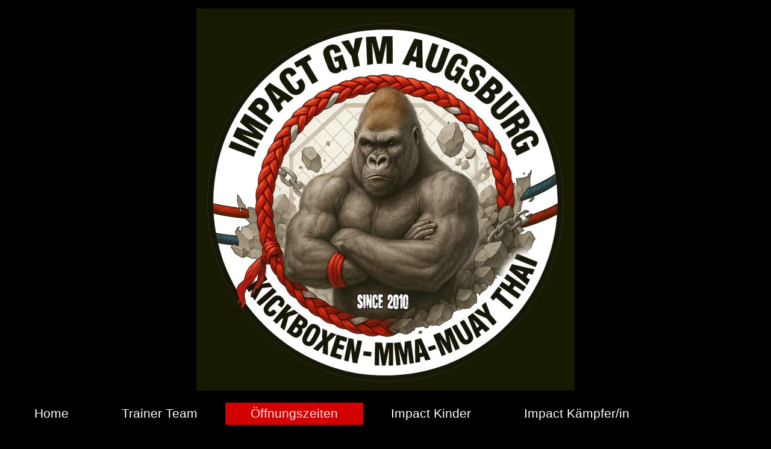

--- FILE ---
content_type: text/html; charset=UTF-8
request_url: https://www.impactgym.de/%C3%B6ffnungszeiten/
body_size: 8372
content:
<!DOCTYPE html>
<html lang="de"  ><head prefix="og: http://ogp.me/ns# fb: http://ogp.me/ns/fb# business: http://ogp.me/ns/business#">
    <meta http-equiv="Content-Type" content="text/html; charset=utf-8"/>
    <meta name="generator" content="IONOS MyWebsite"/>
        
    <link rel="dns-prefetch" href="//cdn.website-start.de/"/>
    <link rel="dns-prefetch" href="//107.mod.mywebsite-editor.com"/>
    <link rel="dns-prefetch" href="https://107.sb.mywebsite-editor.com/"/>
    <link rel="shortcut icon" href="//cdn.website-start.de/favicon.ico"/>
        <title>Impact Gym Auxburg - Öffnungszeiten</title>
    <style type="text/css">@media screen and (max-device-width: 1024px) {.diyw a.switchViewWeb {display: inline !important;}}</style>
    
    <meta name="viewport" content="width=device-width, initial-scale=1, maximum-scale=1, minimal-ui"/>

<meta name="format-detection" content="telephone=no"/>
        <meta name="keywords" content="Kickboxen - Muay Thai - Krav Maga - Grappling - Kampfsport - Kinder - Sport -Jugendliche - Disziplin - Wettkampf - Martial Arts - Augsburg"/>
            <meta name="description" content="Neue Seite"/>
            <meta name="robots" content="index,follow"/>
        <link href="//cdn.website-start.de/templates/2134/style.css?1758547156484" rel="stylesheet" type="text/css"/>
    <link href="https://www.impactgym.de/s/style/theming.css?1744208282" rel="stylesheet" type="text/css"/>
    <link href="//cdn.website-start.de/app/cdn/min/group/web.css?1758547156484" rel="stylesheet" type="text/css"/>
<link href="//cdn.website-start.de/app/cdn/min/moduleserver/css/de_DE/common,shoppingbasket?1758547156484" rel="stylesheet" type="text/css"/>
    <link href="//cdn.website-start.de/app/cdn/min/group/mobilenavigation.css?1758547156484" rel="stylesheet" type="text/css"/>
    <link href="https://107.sb.mywebsite-editor.com/app/logstate2-css.php?site=619226525&amp;t=1768617069" rel="stylesheet" type="text/css"/>

<script type="text/javascript">
    /* <![CDATA[ */
var stagingMode = '';
    /* ]]> */
</script>
<script src="https://107.sb.mywebsite-editor.com/app/logstate-js.php?site=619226525&amp;t=1768617069"></script>

    <link href="//cdn.website-start.de/templates/2134/print.css?1758547156484" rel="stylesheet" media="print" type="text/css"/>
    <script type="text/javascript">
    /* <![CDATA[ */
    var systemurl = 'https://107.sb.mywebsite-editor.com/';
    var webPath = '/';
    var proxyName = '';
    var webServerName = 'www.impactgym.de';
    var sslServerUrl = 'https://www.impactgym.de';
    var nonSslServerUrl = 'http://www.impactgym.de';
    var webserverProtocol = 'http://';
    var nghScriptsUrlPrefix = '//107.mod.mywebsite-editor.com';
    var sessionNamespace = 'DIY_SB';
    var jimdoData = {
        cdnUrl:  '//cdn.website-start.de/',
        messages: {
            lightBox: {
    image : 'Bild',
    of: 'von'
}

        },
        isTrial: 0,
        pageId: 926240854    };
    var script_basisID = "619226525";

    diy = window.diy || {};
    diy.web = diy.web || {};

        diy.web.jsBaseUrl = "//cdn.website-start.de/s/build/";

    diy.context = diy.context || {};
    diy.context.type = diy.context.type || 'web';
    /* ]]> */
</script>

<script type="text/javascript" src="//cdn.website-start.de/app/cdn/min/group/web.js?1758547156484" crossorigin="anonymous"></script><script type="text/javascript" src="//cdn.website-start.de/s/build/web.bundle.js?1758547156484" crossorigin="anonymous"></script><script type="text/javascript" src="//cdn.website-start.de/app/cdn/min/group/mobilenavigation.js?1758547156484" crossorigin="anonymous"></script><script src="//cdn.website-start.de/app/cdn/min/moduleserver/js/de_DE/common,shoppingbasket?1758547156484"></script>
<script type="text/javascript" src="https://cdn.website-start.de/proxy/apps/static/resource/dependencies/"></script><script type="text/javascript">
                    if (typeof require !== 'undefined') {
                        require.config({
                            waitSeconds : 10,
                            baseUrl : 'https://cdn.website-start.de/proxy/apps/static/js/'
                        });
                    }
                </script><script type="text/javascript" src="//cdn.website-start.de/app/cdn/min/group/pfcsupport.js?1758547156484" crossorigin="anonymous"></script>    <meta property="og:type" content="business.business"/>
    <meta property="og:url" content="https://www.impactgym.de/öffnungszeiten/"/>
    <meta property="og:title" content="Impact Gym Auxburg - Öffnungszeiten"/>
            <meta property="og:description" content="Neue Seite"/>
                <meta property="og:image" content="https://www.impactgym.de/s/misc/logo.jpg?t=1760373978"/>
        <meta property="business:contact_data:country_name" content="Deutschland"/>
    <meta property="business:contact_data:street_address" content="Goldschlägerweg 2"/>
    <meta property="business:contact_data:locality" content="Augsburg"/>
    
    <meta property="business:contact_data:email" content="impactgym@gmx.de"/>
    <meta property="business:contact_data:postal_code" content="86165"/>
    <meta property="business:contact_data:phone_number" content=" 017663320418"/>
    
    
<link href="//cdn.website-start.de/sections/_res/public/common.css" rel="stylesheet" type="text/css"/><link href="//cdn.website-start.de/sections/highlights-1/public/style.css" rel="stylesheet" type="text/css"/><meta property="business:hours:day" content="MONDAY"/><meta property="business:hours:start" content="17:00"/><meta property="business:hours:end" content="18:30"/><meta property="business:hours:day" content="MONDAY"/><meta property="business:hours:start" content="19:00"/><meta property="business:hours:end" content="21:00"/><meta property="business:hours:day" content="WEDNESDAY"/><meta property="business:hours:start" content="17:30"/><meta property="business:hours:end" content="18:30"/><meta property="business:hours:day" content="WEDNESDAY"/><meta property="business:hours:start" content="19:00"/><meta property="business:hours:end" content="21:00"/><meta property="business:hours:day" content="THURSDAY"/><meta property="business:hours:start" content="17:30"/><meta property="business:hours:end" content="18:30"/><meta property="business:hours:day" content="THURSDAY"/><meta property="business:hours:start" content="19:00"/><meta property="business:hours:end" content="20:30"/><meta property="business:hours:day" content="FRIDAY"/><meta property="business:hours:start" content="19:00"/><meta property="business:hours:end" content="22:00"/><meta property="business:hours:day" content="FRIDAY"/><meta property="business:hours:start" content="00:00"/><meta property="business:hours:end" content="00:00"/><meta property="business:hours:day" content="TUESDAY"/><meta property="business:hours:start" content="17:30"/><meta property="business:hours:end" content="18:30"/><meta property="business:hours:day" content="TUESDAY"/><meta property="business:hours:start" content="19:00"/><meta property="business:hours:end" content="20:30"/></head>


<body class="body diyBgActive  cc-pagemode-default diyfeSidebarLeft diy-layout-fullWidth diy-market-de_DE" data-pageid="926240854" id="page-926240854">
    
    <div class="diyw">
        <div class="diyweb">
<div class="diywebGutter">
<div class="diywebHeader diyfeCA diyfeCA2">

<div class="diywebHeader-item diywebMobileNavigation">

<nav id="diyfeMobileNav" class="diyfeCA diyfeCA2" role="navigation">
    <a title="Navigation aufklappen/zuklappen">Navigation aufklappen/zuklappen</a>
    <ul class="mainNav1"><li class=" hasSubNavigation"><a data-page-id="919172603" href="https://www.impactgym.de/" class=" level_1"><span>Home</span></a></li><li class=" hasSubNavigation"><a data-page-id="926440986" href="https://www.impactgym.de/trainer-team/" class=" level_1"><span>Trainer Team</span></a></li><li class="current hasSubNavigation"><a data-page-id="926240854" href="https://www.impactgym.de/öffnungszeiten/" class="current level_1"><span>Öffnungszeiten</span></a></li><li class=" hasSubNavigation"><a data-page-id="926396732" href="https://www.impactgym.de/impact-kinder/" class=" level_1"><span>Impact Kinder</span></a></li><li class=" hasSubNavigation"><a data-page-id="926112347" href="https://www.impactgym.de/impact-kämpfer-in/" class=" level_1"><span>Impact Kämpfer/in</span></a><span class="diyfeDropDownSubOpener">&nbsp;</span><div class="diyfeDropDownSubList diyfeCA diyfeCA3"><ul class="mainNav2"><li class=" hasSubNavigation"><a data-page-id="926501418" href="https://www.impactgym.de/impact-kämpfer-in/azra-nur-demirkan/" class=" level_2"><span>Azra Nur Demirkan</span></a></li><li class=" hasSubNavigation"><a data-page-id="926501422" href="https://www.impactgym.de/impact-kämpfer-in/aysu-naz-demirkan/" class=" level_2"><span>Aysu Naz Demirkan</span></a></li><li class=" hasSubNavigation"><a data-page-id="926530185" href="https://www.impactgym.de/impact-kämpfer-in/sophie-tschichka/" class=" level_2"><span>Sophie Tschichka</span></a></li><li class=" hasSubNavigation"><a data-page-id="926536184" href="https://www.impactgym.de/impact-kämpfer-in/adrian-körber/" class=" level_2"><span>Adrian Körber</span></a></li><li class=" hasSubNavigation"><a data-page-id="926501431" href="https://www.impactgym.de/impact-kämpfer-in/fadime-kara/" class=" level_2"><span>Fadime Kara</span></a></li><li class=" hasSubNavigation"><a data-page-id="926538002" href="https://www.impactgym.de/impact-kämpfer-in/alessandra-kourelatos/" class=" level_2"><span>Alessandra Kourelatos</span></a></li><li class=" hasSubNavigation"><a data-page-id="926501423" href="https://www.impactgym.de/impact-kämpfer-in/metin-ugurelli/" class=" level_2"><span>Metin Ugurelli</span></a></li><li class=" hasSubNavigation"><a data-page-id="926536169" href="https://www.impactgym.de/impact-kämpfer-in/ioannis-papadopolus/" class=" level_2"><span>Ioannis Papadopolus</span></a></li><li class=" hasSubNavigation"><a data-page-id="926536610" href="https://www.impactgym.de/impact-kämpfer-in/elvin-ramic/" class=" level_2"><span>Elvin Ramic</span></a></li><li class=" hasSubNavigation"><a data-page-id="926501424" href="https://www.impactgym.de/impact-kämpfer-in/gian-paolo-carr/" class=" level_2"><span>Gian Paolo Carr</span></a></li><li class=" hasSubNavigation"><a data-page-id="926538311" href="https://www.impactgym.de/impact-kämpfer-in/jason-tiendrebeogo/" class=" level_2"><span>Jason Tiendrebeogo</span></a></li><li class=" hasSubNavigation"><a data-page-id="926530187" href="https://www.impactgym.de/impact-kämpfer-in/leon-milinkovic/" class=" level_2"><span>Leon Milinkovic</span></a></li><li class=" hasSubNavigation"><a data-page-id="926536171" href="https://www.impactgym.de/impact-kämpfer-in/isa-kaan-yildiz/" class=" level_2"><span>Isa Kaan Yildiz</span></a></li><li class=" hasSubNavigation"><a data-page-id="926530989" href="https://www.impactgym.de/impact-kämpfer-in/noyan-millidere/" class=" level_2"><span>Noyan Millidere</span></a></li><li class=" hasSubNavigation"><a data-page-id="926536614" href="https://www.impactgym.de/impact-kämpfer-in/semin-ramic/" class=" level_2"><span>Semin Ramic</span></a></li><li class=" hasSubNavigation"><a data-page-id="926501415" href="https://www.impactgym.de/impact-kämpfer-in/manolya-möhring/" class=" level_2"><span>Manolya Möhring</span></a></li><li class=" hasSubNavigation"><a data-page-id="926540294" href="https://www.impactgym.de/impact-kämpfer-in/dumitro-tanasa/" class=" level_2"><span>Dumitro Tanasa</span></a></li><li class=" hasSubNavigation"><a data-page-id="926540295" href="https://www.impactgym.de/impact-kämpfer-in/aras-yildiz/" class=" level_2"><span>Aras Yildiz</span></a></li><li class=" hasSubNavigation"><a data-page-id="926540298" href="https://www.impactgym.de/impact-kämpfer-in/gabriel-jonathan/" class=" level_2"><span>Gabriel Jonathan</span></a></li><li class=" hasSubNavigation"><a data-page-id="926540299" href="https://www.impactgym.de/impact-kämpfer-in/jana-caruso/" class=" level_2"><span>Jana Caruso</span></a></li><li class=" hasSubNavigation"><a data-page-id="926540300" href="https://www.impactgym.de/impact-kämpfer-in/elias-schulz/" class=" level_2"><span>Elias Schulz</span></a></li><li class=" hasSubNavigation"><a data-page-id="926540301" href="https://www.impactgym.de/impact-kämpfer-in/sophie-schulz/" class=" level_2"><span>Sophie Schulz</span></a></li><li class=" hasSubNavigation"><a data-page-id="926540302" href="https://www.impactgym.de/impact-kämpfer-in/zakiya-azizi/" class=" level_2"><span>Zakiya Azizi</span></a></li><li class=" hasSubNavigation"><a data-page-id="926540303" href="https://www.impactgym.de/impact-kämpfer-in/aiden-bajric/" class=" level_2"><span>Aiden Bajric</span></a></li><li class=" hasSubNavigation"><a data-page-id="926540304" href="https://www.impactgym.de/impact-kämpfer-in/amar-bajric/" class=" level_2"><span>Amar Bajric</span></a></li><li class=" hasSubNavigation"><a data-page-id="926502522" href="https://www.impactgym.de/impact-kämpfer-in/david-rottenberger/" class=" level_2"><span>David Rottenberger</span></a></li><li class=" hasSubNavigation"><a data-page-id="926501433" href="https://www.impactgym.de/impact-kämpfer-in/emanuel-hartmann/" class=" level_2"><span>Emanuel Hartmann</span></a></li><li class=" hasSubNavigation"><a data-page-id="926540306" href="https://www.impactgym.de/impact-kämpfer-in/emmanuela-bajric/" class=" level_2"><span>Emmanuela Bajric</span></a></li><li class=" hasSubNavigation"><a data-page-id="926540307" href="https://www.impactgym.de/impact-kämpfer-in/gustavo-arancibia/" class=" level_2"><span>Gustavo  Arancibia</span></a></li><li class=" hasSubNavigation"><a data-page-id="926536170" href="https://www.impactgym.de/impact-kämpfer-in/chiara-ravalli/" class=" level_2"><span>Chiara Ravalli</span></a></li><li class=" hasSubNavigation"><a data-page-id="926536615" href="https://www.impactgym.de/impact-kämpfer-in/luka-bierhinger/" class=" level_2"><span>Luka Bierhinger</span></a></li><li class=" hasSubNavigation"><a data-page-id="926540305" href="https://www.impactgym.de/impact-kämpfer-in/gülcan-kocakaya/" class=" level_2"><span>Gülcan Kocakaya</span></a></li><li class=" hasSubNavigation"><a data-page-id="926536613" href="https://www.impactgym.de/impact-kämpfer-in/daniel-schulmann/" class=" level_2"><span>Daniel Schulmann</span></a></li><li class=" hasSubNavigation"><a data-page-id="926536612" href="https://www.impactgym.de/impact-kämpfer-in/melisa-özcelik/" class=" level_2"><span>Melisa Özcelik</span></a></li><li class=" hasSubNavigation"><a data-page-id="926536611" href="https://www.impactgym.de/impact-kämpfer-in/alexia-ianku/" class=" level_2"><span>Alexia Ianku</span></a></li><li class=" hasSubNavigation"><a data-page-id="926536609" href="https://www.impactgym.de/impact-kämpfer-in/elena-todorovic/" class=" level_2"><span>Elena Todorovic</span></a></li><li class=" hasSubNavigation"><a data-page-id="926530738" href="https://www.impactgym.de/impact-kämpfer-in/ex-fighter/" class=" level_2"><span>Ex Fighter</span></a><span class="diyfeDropDownSubOpener">&nbsp;</span><div class="diyfeDropDownSubList diyfeCA diyfeCA3"><ul class="mainNav3"><li class=" hasSubNavigation"><a data-page-id="926540310" href="https://www.impactgym.de/impact-kämpfer-in/ex-fighter/felisha-betz/" class=" level_3"><span>Felisha Betz</span></a></li><li class=" hasSubNavigation"><a data-page-id="926540309" href="https://www.impactgym.de/impact-kämpfer-in/ex-fighter/amira-benflah/" class=" level_3"><span>Amira Benflah</span></a></li><li class=" hasSubNavigation"><a data-page-id="926540308" href="https://www.impactgym.de/impact-kämpfer-in/ex-fighter/sofia-jankonowska/" class=" level_3"><span>Sofia Jankonowska</span></a></li><li class=" hasSubNavigation"><a data-page-id="926536608" href="https://www.impactgym.de/impact-kämpfer-in/ex-fighter/maximilian-rist/" class=" level_3"><span>Maximilian Rist</span></a></li><li class=" hasSubNavigation"><a data-page-id="926530188" href="https://www.impactgym.de/impact-kämpfer-in/ex-fighter/emre-güler/" class=" level_3"><span>Emre Güler</span></a></li><li class=" hasSubNavigation"><a data-page-id="926538001" href="https://www.impactgym.de/impact-kämpfer-in/ex-fighter/balqis-hassan/" class=" level_3"><span>Balqis Hassan</span></a></li><li class=" hasSubNavigation"><a data-page-id="926504704" href="https://www.impactgym.de/impact-kämpfer-in/ex-fighter/luzian-eisenschmid/" class=" level_3"><span>Luzian Eisenschmid</span></a></li><li class=" hasSubNavigation"><a data-page-id="926530186" href="https://www.impactgym.de/impact-kämpfer-in/ex-fighter/zahra-zafari/" class=" level_3"><span>Zahra Zafari</span></a></li><li class=" hasSubNavigation"><a data-page-id="926527521" href="https://www.impactgym.de/impact-kämpfer-in/ex-fighter/bawer-hassan/" class=" level_3"><span>Bawer Hassan</span></a></li><li class=" hasSubNavigation"><a data-page-id="926501429" href="https://www.impactgym.de/impact-kämpfer-in/ex-fighter/ayan-husseyn-zada/" class=" level_3"><span>Ayan Husseyn Zada</span></a></li><li class=" hasSubNavigation"><a data-page-id="926527522" href="https://www.impactgym.de/impact-kämpfer-in/ex-fighter/perwan-hassan/" class=" level_3"><span>Perwan Hassan</span></a></li><li class=" hasSubNavigation"><a data-page-id="926501419" href="https://www.impactgym.de/impact-kämpfer-in/ex-fighter/akasya-kahramanoglu/" class=" level_3"><span>Akasya Kahramanoglu</span></a></li><li class=" hasSubNavigation"><a data-page-id="926501420" href="https://www.impactgym.de/impact-kämpfer-in/ex-fighter/sude-tuncer/" class=" level_3"><span>Sude Tuncer</span></a></li><li class=" hasSubNavigation"><a data-page-id="926504706" href="https://www.impactgym.de/impact-kämpfer-in/ex-fighter/yasmin-brahmi/" class=" level_3"><span>Yasmin Brahmi</span></a></li><li class=" hasSubNavigation"><a data-page-id="926530189" href="https://www.impactgym.de/impact-kämpfer-in/ex-fighter/kerem-cokbildik/" class=" level_3"><span>Kerem Cokbildik</span></a></li></ul></div></li></ul></div></li><li class=" hasSubNavigation"><a data-page-id="926259825" href="https://www.impactgym.de/bildergalerie/" class=" level_1"><span>Bildergalerie</span></a></li><li class=" hasSubNavigation"><a data-page-id="926534275" href="https://www.impactgym.de/video-galerie/" class=" level_1"><span>Video Galerie</span></a></li><li class=" hasSubNavigation"><a data-page-id="926538399" href="https://www.impactgym.de/unsere-systeme/" class=" level_1"><span>Unsere Systeme</span></a></li><li class=" hasSubNavigation"><a data-page-id="926534255" href="https://www.impactgym.de/news/" class=" level_1"><span>News</span></a></li><li class=" hasSubNavigation"><a data-page-id="926360133" href="https://www.impactgym.de/preise/" class=" level_1"><span>Preise</span></a></li><li class=" hasSubNavigation"><a data-page-id="926530289" href="https://www.impactgym.de/kontakt/" class=" level_1"><span>Kontakt</span></a></li><li class=" hasSubNavigation"><a data-page-id="926460109" href="https://www.impactgym.de/anfahrt/" class=" level_1"><span>Anfahrt</span></a></li><li class=" hasSubNavigation"><a data-page-id="925984987" href="https://www.impactgym.de/impressum/" class=" level_1"><span>Impressum</span></a></li></ul></nav>
</div>
<div class="diywebHeader-item diywebLogoArea">

    <style type="text/css" media="all">
        /* <![CDATA[ */
                .diyw #website-logo {
            text-align: center !important;
                        padding: 14px 0;
                    }
        
                /* ]]> */
    </style>

    <div id="website-logo">
            <a href="https://www.impactgym.de/"><img class="website-logo-image" width="628" src="https://www.impactgym.de/s/misc/logo.jpg?t=1760373979" alt=""/></a>

            
            </div>


</div>

<div class="diywebHeader-item diywebDesktopNavigation">
<div class="diywebMainNavigation">
<div class="webnavigation"><ul id="mainNav1" class="mainNav1"><li class="navTopItemGroup_1"><a data-page-id="919172603" href="https://www.impactgym.de/" class="level_1"><span>Home</span></a></li><li class="navTopItemGroup_2"><a data-page-id="926440986" href="https://www.impactgym.de/trainer-team/" class="level_1"><span>Trainer Team</span></a></li><li class="navTopItemGroup_3"><a data-page-id="926240854" href="https://www.impactgym.de/öffnungszeiten/" class="current level_1"><span>Öffnungszeiten</span></a></li><li class="navTopItemGroup_4"><a data-page-id="926396732" href="https://www.impactgym.de/impact-kinder/" class="level_1"><span>Impact Kinder</span></a></li><li class="navTopItemGroup_5"><a data-page-id="926112347" href="https://www.impactgym.de/impact-kämpfer-in/" class="level_1"><span>Impact Kämpfer/in</span></a></li><li class="navTopItemGroup_6"><a data-page-id="926259825" href="https://www.impactgym.de/bildergalerie/" class="level_1"><span>Bildergalerie</span></a></li><li class="navTopItemGroup_7"><a data-page-id="926534275" href="https://www.impactgym.de/video-galerie/" class="level_1"><span>Video Galerie</span></a></li><li class="navTopItemGroup_8"><a data-page-id="926538399" href="https://www.impactgym.de/unsere-systeme/" class="level_1"><span>Unsere Systeme</span></a></li><li class="navTopItemGroup_9"><a data-page-id="926534255" href="https://www.impactgym.de/news/" class="level_1"><span>News</span></a></li><li class="navTopItemGroup_10"><a data-page-id="926360133" href="https://www.impactgym.de/preise/" class="level_1"><span>Preise</span></a></li><li class="navTopItemGroup_11"><a data-page-id="926530289" href="https://www.impactgym.de/kontakt/" class="level_1"><span>Kontakt</span></a></li><li class="navTopItemGroup_12"><a data-page-id="926460109" href="https://www.impactgym.de/anfahrt/" class="level_1"><span>Anfahrt</span></a></li><li class="navTopItemGroup_13"><a data-page-id="925984987" href="https://www.impactgym.de/impressum/" class="level_1"><span>Impressum</span></a></li></ul></div>
<div class="webnavigation"></div>
<div class="webnavigation"></div>
</div>
</div>
</div>
</div>

<div class="diywebContent">
<div class="diywebGutter">
<div class="diywebMain">
<div class="diyfeCA diyfeCA1">

        <div id="content_area">
        	<div id="content_start"></div>
        	
        
        <div id="matrix_1026740872" class="sortable-matrix" data-matrixId="1026740872"><div class="n module-type-section section-base-highlights-1 section-layout-alternative-rows section-layout-cls-rows section-layout-cls-alternative section-fullwidth-yes section-style-roundness-2 ">         <div id="sc8f53147727bced49f1f24e9f1d05030" class="section-wrapper section-has-background section-has-background-image section-has-loop-background section-cls-v-spaced section-cls-adjust-for-loop-shadow ">
                    <div class="section-bg-element-container" id="section_bg_element_5820713589">
            <div class="section-bg-element-inner " style=" background-image: url(https://www.impactgym.de/s/cc_images/cache_2486898161.jpg?t=1735804095); "></div>
                                    <div class="section-bg-shade" style="background-color: rgba(0,0,0,0.45);"></div>
        </div>
        
            <div class="section-content section-bg-white-contrast diyfeLiveArea">
                <div class="section-group section-group-sectionHeader h1-align">
            <div class="n module-type-header module-alias-sectionTitle "> <h1><span class="diyfeDecoration">Trainingsplan </span></h1> </div><div class="n module-type-text module-alias-sectionDescription "> <p><strong><span style="color:#F44336">Ein Einstieg für neue Teilnehmer ist in allen Altersgruppen zu jeder Zeit möglich.</span></strong></p> </div>
        </div><div class="n module-type-sectionContainer module-alias-content section-has-no-background">             <div class="section-wrapper ">
                        <div class="section-bg-element-container" id="section_bg_element_5820713592">
            <div class="section-bg-element-inner "></div>
            
        </div>
        
                <div class="section-content section-bg-no-contrast">
                    <div class="section-extras-element"></div>
                    <div class="section-group section-group-loopContainer section-cls-display-rows section-cls-card loop-same-size section-cls-b-8 section-cls-c-8 section-cls-even-distribution">
            <div class="n module-type-sectionContainer module-alias-loop loop-same-size section-row-1 section-pos-n1 section-no-1 section-rc8 section-pos-odd section-pos-first section-lb8 section-has-background section-has-background-color section-cls-display-rows section-cls-card">             <div class="section-wrapper diyfeArea diyfeColor1">
                        <div class="section-bg-element-container" id="section_bg_element_5820713593">
            <div class="section-bg-element-inner diyfeArea diyfeColor1"></div>
            
        </div>
        
                <div class="section-content section-bg-no-contrast">
                    <div class="section-extras-element"></div>
                    <div class="section-group section-group-c1 section-cls-not-cover">
            <div class="n module-type-imageSubtitle module-alias-loopImage "> <div class="clearover imageSubtitle imageFitWidth" id="imageSubtitle-5820713594">
    <div class="align-container " style="">
        <a class="imagewrapper" href="https://www.impactgym.de/s/cc_images/teaserbox_2486898162.jpg?t=1735808707" rel="lightbox[5820713594]">
            <img id="image_2486898162" src="https://www.impactgym.de/s/cc_images/cache_2486898162.jpg?t=1735808707" alt="" style="; height:auto"/>
        </a>

        
    </div>

</div>

<script type="text/javascript">
//<![CDATA[
jQuery(function($) {
    var $target = $('#imageSubtitle-5820713594');

    if ($.fn.swipebox && Modernizr.touch) {
        $target
            .find('a[rel*="lightbox"]')
            .addClass('swipebox')
            .swipebox();
    } else {
        $target.tinyLightbox({
            item: 'a[rel*="lightbox"]',
            cycle: false,
            hideNavigation: true
        });
    }
});
//]]>
</script>
 </div>
        </div>        <div class="section-group section-group-c2 section-cls-display-rows">
            <div class="n module-type-text module-alias-loopSubTitle section-cls-big-text"> <p><strong><span style="color:#FFEB3C">MONTAG </span></strong></p> </div><div class="n module-type-text module-alias-loopDescription section-cls-normal-text"> <p><span style="color:rgb(255, 235, 60)">17.00 - 18.30 Uhr - Kinder Kickboxen - 6 bis 12 j.</span></p>
<p> </p>
<p><span style="color:#FFEB3C">19.00 - 21.00 Uhr - Kickboxen ab 12 j.</span></p>
<p> </p> </div>        <div class="section-group section-group-loopButtonWrapper ">
            <div class="n module-type-button module-alias-loopButton section-cls-button-variant-1"> <div class="module-button-container">
    <a href="https://www.impactgym.de/unsere-systeme/" class="diyfeLinkAsButton" style="color: #E91E63 !important;">„Was ist Kickboxen? - Klicke drauf und finde es raus.“</a></div>
 </div>
        </div>
        </div>
                </div>
            </div> </div><div class="n module-type-sectionContainer module-alias-loop loop-same-size section-row-1 section-pos-n2 section-no-2 section-rc8 section-pos-even section-lb8 section-has-background section-has-background-color section-cls-display-rows section-cls-card">             <div class="section-wrapper diyfeArea diyfeColor1">
                        <div class="section-bg-element-container" id="section_bg_element_5820713599">
            <div class="section-bg-element-inner diyfeArea diyfeColor1"></div>
            
        </div>
        
                <div class="section-content section-bg-no-contrast">
                    <div class="section-extras-element"></div>
                    <div class="section-group section-group-c1 section-cls-not-cover">
            <div class="n module-type-imageSubtitle module-alias-loopImage "> <div class="clearover imageSubtitle imageFitWidth" id="imageSubtitle-5820713600">
    <div class="align-container " style="">
        <a class="imagewrapper" href="https://www.impactgym.de/s/cc_images/teaserbox_2486898163.jpg?t=1735808843" rel="lightbox[5820713600]">
            <img id="image_2486898163" src="https://www.impactgym.de/s/cc_images/cache_2486898163.jpg?t=1735808843" alt="" style="; height:auto"/>
        </a>

        
    </div>

</div>

<script type="text/javascript">
//<![CDATA[
jQuery(function($) {
    var $target = $('#imageSubtitle-5820713600');

    if ($.fn.swipebox && Modernizr.touch) {
        $target
            .find('a[rel*="lightbox"]')
            .addClass('swipebox')
            .swipebox();
    } else {
        $target.tinyLightbox({
            item: 'a[rel*="lightbox"]',
            cycle: false,
            hideNavigation: true
        });
    }
});
//]]>
</script>
 </div>
        </div>        <div class="section-group section-group-c2 section-cls-display-rows">
            <div class="n module-type-text module-alias-loopSubTitle section-cls-big-text"> <p><strong><span style="color:#4EC3F7">DIENSTAG </span></strong></p> </div><div class="n module-type-text module-alias-loopDescription section-cls-normal-text"> <p> </p>
<p><span style="color:#4EC3F7">19.00 - 20.30 Uhr - Grappling ab 12 j.</span></p> </div>        <div class="section-group section-group-loopButtonWrapper ">
            <div class="n module-type-button module-alias-loopButton section-cls-button-variant-1"> <div class="module-button-container">
    <a href="https://www.impactgym.de/trainer-team/" class="diyfeLinkAsButton" style="color: #FFEB3C !important;">„Wer trainiert eure Kinder? - Finde es heraus.“</a></div>
 </div>
        </div>
        </div>
                </div>
            </div> </div><div class="n module-type-sectionContainer module-alias-loop loop-same-size section-row-1 section-pos-n3 section-no-3 section-rc8 section-pos-odd section-pos-m3 section-lb8 section-has-background section-has-background-color section-cls-display-rows section-cls-card">             <div class="section-wrapper diyfeArea diyfeColor1">
                        <div class="section-bg-element-container" id="section_bg_element_5820713605">
            <div class="section-bg-element-inner diyfeArea diyfeColor1"></div>
            
        </div>
        
                <div class="section-content section-bg-no-contrast">
                    <div class="section-extras-element"></div>
                    <div class="section-group section-group-c1 section-cls-not-cover">
            <div class="n module-type-imageSubtitle module-alias-loopImage "> <div class="clearover imageSubtitle imageFitWidth" id="imageSubtitle-5820713606">
    <div class="align-container " style="">
        <a class="imagewrapper" href="https://www.impactgym.de/s/cc_images/teaserbox_2486898164.jpg?t=1735808892" rel="lightbox[5820713606]">
            <img id="image_2486898164" src="https://www.impactgym.de/s/cc_images/cache_2486898164.jpg?t=1735808892" alt="" style="; height:auto"/>
        </a>

        
    </div>

</div>

<script type="text/javascript">
//<![CDATA[
jQuery(function($) {
    var $target = $('#imageSubtitle-5820713606');

    if ($.fn.swipebox && Modernizr.touch) {
        $target
            .find('a[rel*="lightbox"]')
            .addClass('swipebox')
            .swipebox();
    } else {
        $target.tinyLightbox({
            item: 'a[rel*="lightbox"]',
            cycle: false,
            hideNavigation: true
        });
    }
});
//]]>
</script>
 </div>
        </div>        <div class="section-group section-group-c2 section-cls-display-rows">
            <div class="n module-type-text module-alias-loopSubTitle section-cls-big-text"> <p><span style="color:#00F071"><strong>MITTWOCH </strong></span></p> </div><div class="n module-type-text module-alias-loopDescription section-cls-normal-text"> <p> </p>
<p><span style="color:#00F071">17.00 - 18.30 Uhr - Kinder Kickboxen 6 - 12 j.</span></p>
<p> </p>
<p><span style="color:#00F071">19.00 - 21.00 Uhr - Kickboxen ab 12 j.</span></p> </div>        <div class="section-group section-group-loopButtonWrapper ">
            <div class="n module-type-button module-alias-loopButton section-cls-button-variant-1"> <div class="module-button-container">
    <a href="https://www.impactgym.de/anfahrt/" class="diyfeLinkAsButton" style="color: #FBC02E !important;">„Wie findest du uns ? - Finde es heraus.“</a></div>
 </div>
        </div>
        </div>
                </div>
            </div> </div><div class="n module-type-sectionContainer module-alias-loop loop-same-size section-row-1 section-pos-n4 section-no-4 section-rc8 section-pos-even section-pos-m4 section-lb8 section-has-background section-has-background-color section-cls-display-rows section-cls-card">             <div class="section-wrapper diyfeArea diyfeColor1">
                        <div class="section-bg-element-container" id="section_bg_element_5820713626">
            <div class="section-bg-element-inner diyfeArea diyfeColor1"></div>
            
        </div>
        
                <div class="section-content section-bg-no-contrast">
                    <div class="section-extras-element"></div>
                    <div class="section-group section-group-c1 section-cls-not-cover">
            <div class="n module-type-imageSubtitle module-alias-loopImage "> <div class="clearover imageSubtitle imageFitWidth" id="imageSubtitle-5820713627">
    <div class="align-container " style="">
        <a class="imagewrapper" href="https://www.impactgym.de/s/cc_images/teaserbox_2486898169.png?t=1735808928" rel="lightbox[5820713627]">
            <img id="image_2486898169" src="https://www.impactgym.de/s/cc_images/cache_2486898169.png?t=1735808928" alt="" style="; height:auto"/>
        </a>

        
    </div>

</div>

<script type="text/javascript">
//<![CDATA[
jQuery(function($) {
    var $target = $('#imageSubtitle-5820713627');

    if ($.fn.swipebox && Modernizr.touch) {
        $target
            .find('a[rel*="lightbox"]')
            .addClass('swipebox')
            .swipebox();
    } else {
        $target.tinyLightbox({
            item: 'a[rel*="lightbox"]',
            cycle: false,
            hideNavigation: true
        });
    }
});
//]]>
</script>
 </div>
        </div>        <div class="section-group section-group-c2 section-cls-display-rows">
            <div class="n module-type-text module-alias-loopSubTitle section-cls-big-text"> <p><span style="color:#F44336"><strong>DONNERSTAG </strong></span></p> </div><div class="n module-type-text module-alias-loopDescription section-cls-normal-text"> <p> </p>
<p> </p>
<p><span style="color:#F44336">19.00 - 20.30 Uhr - Muay Thai ab 12 j. </span></p> </div>        <div class="section-group section-group-loopButtonWrapper ">
            <div class="n module-type-button module-alias-loopButton section-cls-button-variant-1"> <div class="module-button-container">
    <a href="https://www.impactgym.de/impact-kämpfer-in/" class="diyfeLinkAsButton" style="color: #09A8F4 !important;">„Unsere Turnier Kämpfer/innen  - Finde es heraus.“</a></div>
 </div>
        </div>
        </div>
                </div>
            </div> </div><div class="n module-type-sectionContainer module-alias-loop loop-same-size section-row-1 section-pos-n5 section-no-5 section-rc8 section-pos-odd section-pos-m5 section-lb8 section-has-background section-has-background-color section-cls-display-rows section-cls-card">             <div class="section-wrapper diyfeArea diyfeColor1">
                        <div class="section-bg-element-container" id="section_bg_element_5820713735">
            <div class="section-bg-element-inner diyfeArea diyfeColor1"></div>
            
        </div>
        
                <div class="section-content section-bg-no-contrast">
                    <div class="section-extras-element"></div>
                    <div class="section-group section-group-c1 section-cls-not-cover">
            <div class="n module-type-imageSubtitle module-alias-loopImage "> <div class="clearover imageSubtitle imageFitWidth" id="imageSubtitle-5820713736">
    <div class="align-container " style="">
        <a class="imagewrapper" href="https://www.impactgym.de/s/cc_images/teaserbox_2486898240.jpg?t=1735808946" rel="lightbox[5820713736]">
            <img id="image_2486898240" src="https://www.impactgym.de/s/cc_images/cache_2486898240.jpg?t=1735808946" alt="" style="; height:auto"/>
        </a>

        
    </div>

</div>

<script type="text/javascript">
//<![CDATA[
jQuery(function($) {
    var $target = $('#imageSubtitle-5820713736');

    if ($.fn.swipebox && Modernizr.touch) {
        $target
            .find('a[rel*="lightbox"]')
            .addClass('swipebox')
            .swipebox();
    } else {
        $target.tinyLightbox({
            item: 'a[rel*="lightbox"]',
            cycle: false,
            hideNavigation: true
        });
    }
});
//]]>
</script>
 </div>
        </div>        <div class="section-group section-group-c2 section-cls-display-rows">
            <div class="n module-type-text module-alias-loopSubTitle section-cls-big-text"> <p><span style="color:#FFFFFF"><strong>FREITAG </strong></span></p> </div><div class="n module-type-text module-alias-loopDescription section-cls-normal-text"> <p> </p>
<p> </p>
<p><span style="color:#FFFFFF">19.00 - 22.00 Uhr - Krav Maga / Panantukan ab 12 j.</span></p> </div>        <div class="section-group section-group-loopButtonWrapper ">
            <div class="n module-type-button module-alias-loopButton section-cls-button-variant-1"> <div class="module-button-container">
    <a href="https://www.impactgym.de/impact-kämpfer-in/azra-nur-demirkan/" class="diyfeLinkAsButton" style="color: #FFEB3C !important;">„Eure Kinder werden von Azra Trainiert - Finde es heraus.“</a></div>
 </div>
        </div>
        </div>
                </div>
            </div> </div><div class="n module-type-sectionContainer module-alias-loop loop-same-size section-row-1 section-pos-n6 section-no-6 section-rc8 section-pos-even section-pos-m3 section-pos-m6 section-lb8 section-has-background section-has-background-color section-cls-display-rows section-cls-card">             <div class="section-wrapper diyfeArea diyfeColor1">
                        <div class="section-bg-element-container" id="section_bg_element_5820713741">
            <div class="section-bg-element-inner diyfeArea diyfeColor1"></div>
            
        </div>
        
                <div class="section-content section-bg-no-contrast">
                    <div class="section-extras-element"></div>
                    <div class="section-group section-group-c1 section-cls-not-cover">
            <div class="n module-type-imageSubtitle module-alias-loopImage "> <div class="clearover imageSubtitle imageFitWidth" id="imageSubtitle-5820713742">
    <div class="align-container " style="">
        <a class="imagewrapper" href="https://www.impactgym.de/s/cc_images/teaserbox_2486898241.jpg?t=1735809032" rel="lightbox[5820713742]">
            <img id="image_2486898241" src="https://www.impactgym.de/s/cc_images/cache_2486898241.jpg?t=1735809032" alt="" style="; height:auto"/>
        </a>

        
    </div>

</div>

<script type="text/javascript">
//<![CDATA[
jQuery(function($) {
    var $target = $('#imageSubtitle-5820713742');

    if ($.fn.swipebox && Modernizr.touch) {
        $target
            .find('a[rel*="lightbox"]')
            .addClass('swipebox')
            .swipebox();
    } else {
        $target.tinyLightbox({
            item: 'a[rel*="lightbox"]',
            cycle: false,
            hideNavigation: true
        });
    }
});
//]]>
</script>
 </div>
        </div>        <div class="section-group section-group-c2 section-cls-display-rows">
            <div class="n module-type-text module-alias-loopSubTitle section-cls-big-text"> <p><strong><span style="color:#880E4F">SAMSTAG </span></strong></p> </div><div class="n module-type-text module-alias-loopDescription section-cls-normal-text"> <p> </p>
<p><span style="color:#F44336">Das Training ist nur für Turnierathleten, mit individuell vereinbarten Zeiten und an turnierfreien Tagen.. </span></p>
<p> </p> </div>        <div class="section-group section-group-loopButtonWrapper ">
            <div class="n module-type-button module-alias-loopButton section-cls-button-variant-1"> <div class="module-button-container">
    <a href="https://www.impactgym.de/kontakt/" class="diyfeLinkAsButton" style="color: #00F071 !important;">„Wie Kontaktierst du uns  - Finde es heraus.“</a></div>
 </div>
        </div>
        </div>
                </div>
            </div> </div><div class="n module-type-sectionContainer module-alias-loop loop-same-size section-row-1 section-pos-n7 section-no-7 section-rc8 section-pos-odd section-lb8 section-has-background section-has-background-color section-cls-display-rows section-cls-card">             <div class="section-wrapper diyfeArea diyfeColor1">
                        <div class="section-bg-element-container" id="section_bg_element_5820713757">
            <div class="section-bg-element-inner diyfeArea diyfeColor1"></div>
            
        </div>
        
                <div class="section-content section-bg-no-contrast">
                    <div class="section-extras-element"></div>
                    <div class="section-group section-group-c1 section-cls-not-cover">
            <div class="n module-type-imageSubtitle module-alias-loopImage "> <div class="clearover imageSubtitle imageFitWidth" id="imageSubtitle-5820713758">
    <div class="align-container " style="">
        <a class="imagewrapper" href="https://www.impactgym.de/s/cc_images/teaserbox_2486898242.png?t=1735809085" rel="lightbox[5820713758]">
            <img id="image_2486898242" src="https://www.impactgym.de/s/cc_images/cache_2486898242.png?t=1735809085" alt="" style="; height:auto"/>
        </a>

        
    </div>

</div>

<script type="text/javascript">
//<![CDATA[
jQuery(function($) {
    var $target = $('#imageSubtitle-5820713758');

    if ($.fn.swipebox && Modernizr.touch) {
        $target
            .find('a[rel*="lightbox"]')
            .addClass('swipebox')
            .swipebox();
    } else {
        $target.tinyLightbox({
            item: 'a[rel*="lightbox"]',
            cycle: false,
            hideNavigation: true
        });
    }
});
//]]>
</script>
 </div>
        </div>        <div class="section-group section-group-c2 section-cls-display-rows">
            <div class="n module-type-text module-alias-loopSubTitle section-cls-big-text"> <p><span style="color:#0DF5DE"><strong>SONNTAG </strong></span></p> </div><div class="n module-type-text module-alias-loopDescription section-cls-normal-text"> <p><span style="color:#0DF5DE">12.00 - 14.00 Uhr - Personal Training mit Levent - ab 18 j.</span></p>
<p> </p>
<p><span style="color:#0DF5DE">14.00 - 15.00 Uhr Personal Training mit Azra - ab 12 j.</span></p>
<p> </p>
<p><span style="color:#0DF5DE">16.00 - 17.00 Uhr - Personal Training mit Levent - ab 12 j.</span></p> </div>        <div class="section-group section-group-loopButtonWrapper ">
            <div class="n module-type-button module-alias-loopButton section-cls-button-variant-1"> <div class="module-button-container">
    <a href="https://www.impactgym.de/video-galerie/" class="diyfeLinkAsButton" style="color: #F44336 !important;">Unsere Viedeos</a></div>
 </div>
        </div>
        </div>
                </div>
            </div> </div><div class="n module-type-sectionContainer module-alias-loop loop-same-size section-row-1 section-pos-n8 section-no-8 section-rc8 section-pos-even section-pos-m4 section-pos-last section-lb8 section-has-background section-has-background-color section-cls-display-rows section-cls-card">             <div class="section-wrapper diyfeArea diyfeColor1">
                        <div class="section-bg-element-container" id="section_bg_element_5820713801">
            <div class="section-bg-element-inner diyfeArea diyfeColor1"></div>
            
        </div>
        
                <div class="section-content section-bg-no-contrast">
                    <div class="section-extras-element"></div>
                    <div class="section-group section-group-c1 section-cls-not-cover">
            <div class="n module-type-imageSubtitle module-alias-loopImage "> <div class="clearover imageSubtitle imageFitWidth" id="imageSubtitle-5820713802">
    <div class="align-container " style="">
        <a class="imagewrapper" href="https://www.impactgym.de/s/cc_images/teaserbox_2486898261.jpg?t=1735809602" rel="lightbox[5820713802]">
            <img id="image_2486898261" src="https://www.impactgym.de/s/cc_images/cache_2486898261.jpg?t=1735809602" alt="" style="; height:auto"/>
        </a>

        
    </div>

</div>

<script type="text/javascript">
//<![CDATA[
jQuery(function($) {
    var $target = $('#imageSubtitle-5820713802');

    if ($.fn.swipebox && Modernizr.touch) {
        $target
            .find('a[rel*="lightbox"]')
            .addClass('swipebox')
            .swipebox();
    } else {
        $target.tinyLightbox({
            item: 'a[rel*="lightbox"]',
            cycle: false,
            hideNavigation: true
        });
    }
});
//]]>
</script>
 </div>
        </div>        <div class="section-group section-group-c2 section-cls-display-rows">
            <div class="n module-type-text module-alias-loopSubTitle section-cls-big-text"> <p> </p>
<p><span style="font-size:24px"><span style="color:#F44336"><strong>Personal Training nur nach Terminvereinbarung.</strong></span></span></p> </div><div class="n module-type-text module-alias-loopDescription section-cls-normal-text"> <p><span style="font-size:22px"><span style="color:rgb(255, 235, 60)">An Feiertagen bleibt unser Gym geschlossen,</span></span></p>
<p><span style="font-size:22px"><span style="color:#FFEB3C">jedoch finden die vereinbarten Personal Trainings statt.</span></span></p>
<p> </p>
<p><span style="font-size:22px"><span style="color:#FFFFFF">Weitere Informationen erhalten Sie unter</span></span></p>
<p> </p>
<p><span style="font-size:22px"><span style="color:#00F071">Telefon: 0176 633 20 418 - Levent </span></span></p>
<p> </p>
<p><span style="font-size:22px"><span style="color:#F06292">E-Mail: ImpactGym@Gmx.de </span></span></p>
<p> </p>
<p><span style="font-size:22px"><span style="color:#4EC3F7">Website: www.ImpactGym.de </span></span></p> </div>        <div class="section-group section-group-loopButtonWrapper ">
            <div class="n module-type-button module-alias-loopButton section-cls-button-variant-1"> <div class="module-button-container">
    <a href="https://www.impactgym.de/bildergalerie/" class="diyfeLinkAsButton" style="color: #FFFFFF !important;">Unsere Bildergalerie</a></div>
 </div>
        </div>
        </div>
                </div>
            </div> </div>
        </div>
                </div>
            </div> </div>
            </div>
        </div> </div><div class="n module-type-hr diyfeLiveArea "> <div style="padding: 0px 0px">
    <div class="hr"></div>
</div>
 </div><div class="n module-type-hr diyfeLiveArea "> <div style="padding: 0px 0px">
    <div class="hr"></div>
</div>
 </div></div>
        
        
        </div>
</div>
</div>
<div class="diywebSecondary diyfeCA diyfeCA3">
<div class="diywebGutter">
<div id="matrix_1023657249" class="sortable-matrix" data-matrixId="1023657249"></div>
</div>

</div>
</div>
</div>


<div class="diywebGutter">
<div class="diywebFooter diyfeCA diyfeCA4">
<div class="diywebGutter">
<div id="contentfooter">
    <div class="leftrow">
                        <a rel="nofollow" href="javascript:window.print();">
                    <img class="inline" height="14" width="18" src="//cdn.website-start.de/s/img/cc/printer.gif" alt=""/>
                    Druckversion                </a> <span class="footer-separator">|</span>
                <a href="https://www.impactgym.de/sitemap/">Sitemap</a>
                        <br/> © Impact Combat Systems by Levent Kaya
            </div>
    <script type="text/javascript">
        window.diy.ux.Captcha.locales = {
            generateNewCode: 'Neuen Code generieren',
            enterCode: 'Bitte geben Sie den Code ein'
        };
        window.diy.ux.Cap2.locales = {
            generateNewCode: 'Neuen Code generieren',
            enterCode: 'Bitte geben Sie den Code ein'
        };
    </script>
    <div class="rightrow">
                    <span class="loggedout">
                <a rel="nofollow" id="login" href="https://login.1and1-editor.com/619226525/www.impactgym.de/de?pageId=926240854">
                    Login                </a>
            </span>
                <p><a class="diyw switchViewWeb" href="javascript:switchView('desktop');">Webansicht</a><a class="diyw switchViewMobile" href="javascript:switchView('mobile');">Mobile-Ansicht</a></p>
                <span class="loggedin">
            <a rel="nofollow" id="logout" href="https://107.sb.mywebsite-editor.com/app/cms/logout.php">Logout</a> <span class="footer-separator">|</span>
            <a rel="nofollow" id="edit" href="https://107.sb.mywebsite-editor.com/app/619226525/926240854/">Seite bearbeiten</a>
        </span>
    </div>
</div>
            <div id="loginbox" class="hidden">
                <script type="text/javascript">
                    /* <![CDATA[ */
                    function forgotpw_popup() {
                        var url = 'https://passwort.1und1.de/xml/request/RequestStart';
                        fenster = window.open(url, "fenster1", "width=600,height=400,status=yes,scrollbars=yes,resizable=yes");
                        // IE8 doesn't return the window reference instantly or at all.
                        // It may appear the call failed and fenster is null
                        if (fenster && fenster.focus) {
                            fenster.focus();
                        }
                    }
                    /* ]]> */
                </script>
                                <img class="logo" src="//cdn.website-start.de/s/img/logo.gif" alt="IONOS" title="IONOS"/>

                <div id="loginboxOuter"></div>
            </div>
        

</div>
</div>
</div>
</div>
    </div>

            <div id="mobile-infobar-spacer"></div>
<table id="mobile-infobar" class="dark"><tbody><tr>
            <td class="mobile-infobar-button mobile-infobar-button-phone" style="width: 33%"><a href="tel: 017663320418" class="mobile-infobar-link">
            <span class="mobile-infobar-icon-box">
                <svg xmlns="http://www.w3.org/2000/svg" class="mobile-infobar-icon" preserveAspectRatio="xMidYMid"><path d="M17.76 14.96c.027.048.036.09.023.126-.204.546-.31 1.133-.846 1.643s-2.728 1.71-4.503 1.165c-.33-.1-.555-.208-.743-.32-.003.016-.003.033-.007.05-2.57-.843-4.992-2.286-7.042-4.328C2.59 11.255 1.143 8.843.297 6.283c.018-.004.036-.005.054-.008-.083-.165-.163-.357-.24-.607-.54-1.767.673-3.956 1.188-4.49.177-.186.363-.32.554-.423.032-.057.084-.104.156-.13L3.643.018c.144-.054.328.023.414.17L6.52 4.405c.086.147.062.342-.056.438l-.94.765c-.01.033-.025.058-.045.074-.328.263-.944.754-1.195 1.19-.105.18-.1.4-.058.514.053.145.123.32.194.493.647 1.148 1.45 2.235 2.433 3.214 1.03 1.024 2.173 1.86 3.388 2.518.16.063.322.13.455.178.115.042.335.05.517-.055.26-.15.54-.427.78-.696.01-.047.03-.09.063-.132l1.1-1.34c.095-.118.29-.143.438-.058l4.218 2.443c.148.086.225.268.172.41l-.223.597z"/></svg>
            </span><br/>
            <span class="mobile-infobar-text">Anrufen</span>
        </a></td>
                <td class="mobile-infobar-button mobile-infobar-button-email" style="width: 33%"><a href="mailto:impactgym@gmx.de" class="mobile-infobar-link">
            <span class="mobile-infobar-icon-box">
                <svg xmlns="http://www.w3.org/2000/svg" class="mobile-infobar-icon" preserveAspectRatio="xMidYMid"><path d="M13.472 7.327L20 .8v12.89l-6.528-6.363zm-4.735.158L1.252 0h17.47l-7.485 7.485c-.69.69-1.81.69-2.5 0zM0 13.667V.83l6.502 6.5L0 13.668zM1.192 14l6.066-5.912 1.288 1.288c.795.794 2.083.794 2.878 0l1.293-1.293L18.79 14H1.19z"/></svg>
            </span><br/>
            <span class="mobile-infobar-text">E-Mail</span>
        </a></td>
                <td class="mobile-infobar-button mobile-infobar-button-address" style="width: 33%"><a href="https://maps.apple.com/?daddr=Goldschl%C3%A4gerweg+2%2C+Augsburg%2C+86165" class="mobile-infobar-link">
            <span class="mobile-infobar-icon-box">
                <svg xmlns="http://www.w3.org/2000/svg" class="mobile-infobar-icon" preserveAspectRatio="xMidYMid"><path d="M19.692 10.738l-8.954 8.954c-.412.412-1.08.412-1.492 0L.292 10.738c-.412-.412-.412-1.08 0-1.492L9.246.292c.412-.412 1.08-.412 1.492 0l8.954 8.954c.412.412.412 1.08 0 1.492zM12 6v2H8c-.552 0-1 .448-1 1v5c0 .552.448 1 1 1s1-.448 1-1v-4h3v2l3-3-3-3z"/></svg>
            </span><br/>
            <span class="mobile-infobar-text">Anfahrt</span>
        </a></td>
    </tr></tbody></table>

    
    </body>


<!-- rendered at Mon, 13 Oct 2025 18:46:19 +0200 -->
</html>
